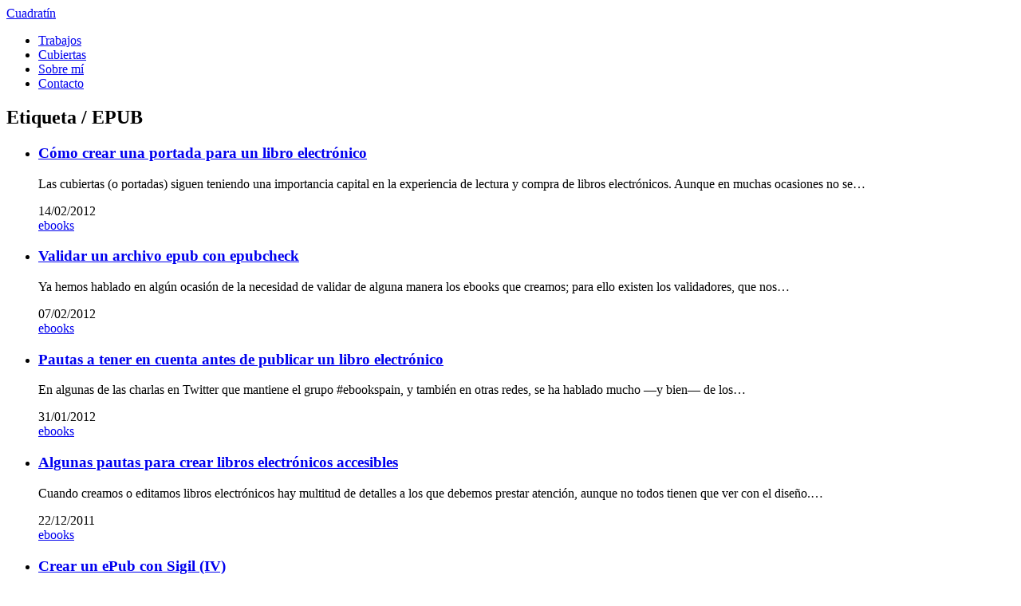

--- FILE ---
content_type: text/html; charset=UTF-8
request_url: https://www.cuadratin.es/tag/epub/page/2/
body_size: 12193
content:
<!DOCTYPE html>
<html class="no-js" lang="es">
<head>
	<meta charset="UTF-8">
	<meta name="viewport" content="width=device-width, initial-scale=1, minimum-scale=1">

	<title>Etiqueta: EPUB - Página 2 - Cuadratín</title>

<!-- The SEO Framework por Sybre Waaijer -->
<meta name="robots" content="max-snippet:-1,max-image-preview:large,max-video-preview:-1" />
<link rel="canonical" href="https://www.cuadratin.es/tag/epub/page/2/" />
<link rel="prev" href="https://www.cuadratin.es/tag/epub/" />
<link rel="next" href="https://www.cuadratin.es/tag/epub/page/3/" />
<meta property="og:type" content="website" />
<meta property="og:locale" content="es_ES" />
<meta property="og:site_name" content="Cuadratín" />
<meta property="og:title" content="Etiqueta: EPUB - Página 2" />
<meta property="og:url" content="https://www.cuadratin.es/tag/epub/page/2/" />
<meta name="twitter:card" content="summary_large_image" />
<meta name="twitter:title" content="Etiqueta: EPUB - Página 2" />
<script type="application/ld+json">{"@context":"https://schema.org","@graph":[{"@type":"WebSite","@id":"https://www.cuadratin.es/#/schema/WebSite","url":"https://www.cuadratin.es/","name":"Cuadratín","description":"Diseño editorial · Edición digital","inLanguage":"es","potentialAction":{"@type":"SearchAction","target":{"@type":"EntryPoint","urlTemplate":"https://www.cuadratin.es/search/{search_term_string}/"},"query-input":"required name=search_term_string"},"publisher":{"@type":"Organization","@id":"https://www.cuadratin.es/#/schema/Organization","name":"Cuadratín","url":"https://www.cuadratin.es/"}},{"@type":"CollectionPage","@id":"https://www.cuadratin.es/tag/epub/page/2/","url":"https://www.cuadratin.es/tag/epub/page/2/","name":"Etiqueta: EPUB - Página 2 - Cuadratín","inLanguage":"es","isPartOf":{"@id":"https://www.cuadratin.es/#/schema/WebSite"},"breadcrumb":{"@type":"BreadcrumbList","@id":"https://www.cuadratin.es/#/schema/BreadcrumbList","itemListElement":[{"@type":"ListItem","position":1,"item":"https://www.cuadratin.es/","name":"Cuadratín"},{"@type":"ListItem","position":2,"name":"Etiqueta: EPUB"}]}}]}</script>
<!-- / The SEO Framework por Sybre Waaijer | 8.93ms meta | 5.24ms boot -->

<link rel='dns-prefetch' href='//use.typekit.net' />
<link rel="alternate" type="application/rss+xml" title="Cuadratín &raquo; Feed" href="https://www.cuadratin.es/feed/" />
<link rel="alternate" type="application/rss+xml" title="Cuadratín &raquo; Feed de los comentarios" href="https://www.cuadratin.es/comments/feed/" />
<link rel="alternate" type="application/rss+xml" title="Cuadratín &raquo; Etiqueta EPUB del feed" href="https://www.cuadratin.es/tag/epub/feed/" />
<style id='wp-img-auto-sizes-contain-inline-css'>
img:is([sizes=auto i],[sizes^="auto," i]){contain-intrinsic-size:3000px 1500px}
/*# sourceURL=wp-img-auto-sizes-contain-inline-css */
</style>
<style id='wp-emoji-styles-inline-css'>

	img.wp-smiley, img.emoji {
		display: inline !important;
		border: none !important;
		box-shadow: none !important;
		height: 1em !important;
		width: 1em !important;
		margin: 0 0.07em !important;
		vertical-align: -0.1em !important;
		background: none !important;
		padding: 0 !important;
	}
/*# sourceURL=wp-emoji-styles-inline-css */
</style>
<style id='wp-block-library-inline-css'>
:root{--wp-block-synced-color:#7a00df;--wp-block-synced-color--rgb:122,0,223;--wp-bound-block-color:var(--wp-block-synced-color);--wp-editor-canvas-background:#ddd;--wp-admin-theme-color:#007cba;--wp-admin-theme-color--rgb:0,124,186;--wp-admin-theme-color-darker-10:#006ba1;--wp-admin-theme-color-darker-10--rgb:0,107,160.5;--wp-admin-theme-color-darker-20:#005a87;--wp-admin-theme-color-darker-20--rgb:0,90,135;--wp-admin-border-width-focus:2px}@media (min-resolution:192dpi){:root{--wp-admin-border-width-focus:1.5px}}.wp-element-button{cursor:pointer}:root .has-very-light-gray-background-color{background-color:#eee}:root .has-very-dark-gray-background-color{background-color:#313131}:root .has-very-light-gray-color{color:#eee}:root .has-very-dark-gray-color{color:#313131}:root .has-vivid-green-cyan-to-vivid-cyan-blue-gradient-background{background:linear-gradient(135deg,#00d084,#0693e3)}:root .has-purple-crush-gradient-background{background:linear-gradient(135deg,#34e2e4,#4721fb 50%,#ab1dfe)}:root .has-hazy-dawn-gradient-background{background:linear-gradient(135deg,#faaca8,#dad0ec)}:root .has-subdued-olive-gradient-background{background:linear-gradient(135deg,#fafae1,#67a671)}:root .has-atomic-cream-gradient-background{background:linear-gradient(135deg,#fdd79a,#004a59)}:root .has-nightshade-gradient-background{background:linear-gradient(135deg,#330968,#31cdcf)}:root .has-midnight-gradient-background{background:linear-gradient(135deg,#020381,#2874fc)}:root{--wp--preset--font-size--normal:16px;--wp--preset--font-size--huge:42px}.has-regular-font-size{font-size:1em}.has-larger-font-size{font-size:2.625em}.has-normal-font-size{font-size:var(--wp--preset--font-size--normal)}.has-huge-font-size{font-size:var(--wp--preset--font-size--huge)}.has-text-align-center{text-align:center}.has-text-align-left{text-align:left}.has-text-align-right{text-align:right}.has-fit-text{white-space:nowrap!important}#end-resizable-editor-section{display:none}.aligncenter{clear:both}.items-justified-left{justify-content:flex-start}.items-justified-center{justify-content:center}.items-justified-right{justify-content:flex-end}.items-justified-space-between{justify-content:space-between}.screen-reader-text{border:0;clip-path:inset(50%);height:1px;margin:-1px;overflow:hidden;padding:0;position:absolute;width:1px;word-wrap:normal!important}.screen-reader-text:focus{background-color:#ddd;clip-path:none;color:#444;display:block;font-size:1em;height:auto;left:5px;line-height:normal;padding:15px 23px 14px;text-decoration:none;top:5px;width:auto;z-index:100000}html :where(.has-border-color){border-style:solid}html :where([style*=border-top-color]){border-top-style:solid}html :where([style*=border-right-color]){border-right-style:solid}html :where([style*=border-bottom-color]){border-bottom-style:solid}html :where([style*=border-left-color]){border-left-style:solid}html :where([style*=border-width]){border-style:solid}html :where([style*=border-top-width]){border-top-style:solid}html :where([style*=border-right-width]){border-right-style:solid}html :where([style*=border-bottom-width]){border-bottom-style:solid}html :where([style*=border-left-width]){border-left-style:solid}html :where(img[class*=wp-image-]){height:auto;max-width:100%}:where(figure){margin:0 0 1em}html :where(.is-position-sticky){--wp-admin--admin-bar--position-offset:var(--wp-admin--admin-bar--height,0px)}@media screen and (max-width:600px){html :where(.is-position-sticky){--wp-admin--admin-bar--position-offset:0px}}

/*# sourceURL=wp-block-library-inline-css */
</style><style id='wp-block-paragraph-inline-css'>
.is-small-text{font-size:.875em}.is-regular-text{font-size:1em}.is-large-text{font-size:2.25em}.is-larger-text{font-size:3em}.has-drop-cap:not(:focus):first-letter{float:left;font-size:8.4em;font-style:normal;font-weight:100;line-height:.68;margin:.05em .1em 0 0;text-transform:uppercase}body.rtl .has-drop-cap:not(:focus):first-letter{float:none;margin-left:.1em}p.has-drop-cap.has-background{overflow:hidden}:root :where(p.has-background){padding:1.25em 2.375em}:where(p.has-text-color:not(.has-link-color)) a{color:inherit}p.has-text-align-left[style*="writing-mode:vertical-lr"],p.has-text-align-right[style*="writing-mode:vertical-rl"]{rotate:180deg}
/*# sourceURL=https://www.cuadratin.es/wp-includes/blocks/paragraph/style.min.css */
</style>
<style id='global-styles-inline-css'>
:root{--wp--preset--aspect-ratio--square: 1;--wp--preset--aspect-ratio--4-3: 4/3;--wp--preset--aspect-ratio--3-4: 3/4;--wp--preset--aspect-ratio--3-2: 3/2;--wp--preset--aspect-ratio--2-3: 2/3;--wp--preset--aspect-ratio--16-9: 16/9;--wp--preset--aspect-ratio--9-16: 9/16;--wp--preset--color--black: #000000;--wp--preset--color--cyan-bluish-gray: #abb8c3;--wp--preset--color--white: #ffffff;--wp--preset--color--pale-pink: #f78da7;--wp--preset--color--vivid-red: #cf2e2e;--wp--preset--color--luminous-vivid-orange: #ff6900;--wp--preset--color--luminous-vivid-amber: #fcb900;--wp--preset--color--light-green-cyan: #7bdcb5;--wp--preset--color--vivid-green-cyan: #00d084;--wp--preset--color--pale-cyan-blue: #8ed1fc;--wp--preset--color--vivid-cyan-blue: #0693e3;--wp--preset--color--vivid-purple: #9b51e0;--wp--preset--color--color-1: var(--k-color-1);--wp--preset--color--color-2: var(--k-color-2);--wp--preset--color--color-3: var(--k-color-3);--wp--preset--color--color-4: var(--k-color-4);--wp--preset--color--color-5: var(--k-color-5);--wp--preset--color--color-6: var(--k-color-6);--wp--preset--color--color-7: var(--k-color-7);--wp--preset--color--color-8: var(--k-color-8);--wp--preset--gradient--vivid-cyan-blue-to-vivid-purple: linear-gradient(135deg,rgb(6,147,227) 0%,rgb(155,81,224) 100%);--wp--preset--gradient--light-green-cyan-to-vivid-green-cyan: linear-gradient(135deg,rgb(122,220,180) 0%,rgb(0,208,130) 100%);--wp--preset--gradient--luminous-vivid-amber-to-luminous-vivid-orange: linear-gradient(135deg,rgb(252,185,0) 0%,rgb(255,105,0) 100%);--wp--preset--gradient--luminous-vivid-orange-to-vivid-red: linear-gradient(135deg,rgb(255,105,0) 0%,rgb(207,46,46) 100%);--wp--preset--gradient--very-light-gray-to-cyan-bluish-gray: linear-gradient(135deg,rgb(238,238,238) 0%,rgb(169,184,195) 100%);--wp--preset--gradient--cool-to-warm-spectrum: linear-gradient(135deg,rgb(74,234,220) 0%,rgb(151,120,209) 20%,rgb(207,42,186) 40%,rgb(238,44,130) 60%,rgb(251,105,98) 80%,rgb(254,248,76) 100%);--wp--preset--gradient--blush-light-purple: linear-gradient(135deg,rgb(255,206,236) 0%,rgb(152,150,240) 100%);--wp--preset--gradient--blush-bordeaux: linear-gradient(135deg,rgb(254,205,165) 0%,rgb(254,45,45) 50%,rgb(107,0,62) 100%);--wp--preset--gradient--luminous-dusk: linear-gradient(135deg,rgb(255,203,112) 0%,rgb(199,81,192) 50%,rgb(65,88,208) 100%);--wp--preset--gradient--pale-ocean: linear-gradient(135deg,rgb(255,245,203) 0%,rgb(182,227,212) 50%,rgb(51,167,181) 100%);--wp--preset--gradient--electric-grass: linear-gradient(135deg,rgb(202,248,128) 0%,rgb(113,206,126) 100%);--wp--preset--gradient--midnight: linear-gradient(135deg,rgb(2,3,129) 0%,rgb(40,116,252) 100%);--wp--preset--font-size--small: 13px;--wp--preset--font-size--medium: 20px;--wp--preset--font-size--large: 36px;--wp--preset--font-size--x-large: 42px;--wp--preset--spacing--20: min(1.129vw, calc(var(--k-block-spacing-base) / 2));--wp--preset--spacing--30: min(1.736vw, calc(var(--k-block-spacing-base) / 1.3));--wp--preset--spacing--40: min(2.258vw, var(--k-block-spacing-base));--wp--preset--spacing--50: min(2.935vw, calc(var(--k-block-spacing-base) * 1.3));--wp--preset--spacing--60: min(4.516vw, calc(var(--k-block-spacing-base) * 2));--wp--preset--spacing--70: min(9.032vw, calc(var(--k-block-spacing-base) * 4));--wp--preset--spacing--80: 5.06rem;--wp--preset--spacing--10: min(0.564vw, calc(var(--k-block-spacing-base) / 4));--wp--preset--shadow--natural: 6px 6px 9px rgba(0, 0, 0, 0.2);--wp--preset--shadow--deep: 12px 12px 50px rgba(0, 0, 0, 0.4);--wp--preset--shadow--sharp: 6px 6px 0px rgba(0, 0, 0, 0.2);--wp--preset--shadow--outlined: 6px 6px 0px -3px rgb(255, 255, 255), 6px 6px rgb(0, 0, 0);--wp--preset--shadow--crisp: 6px 6px 0px rgb(0, 0, 0);}:root { --wp--style--global--content-size: var(--k-container-max-width);--wp--style--global--wide-size: calc(var(--k-container-max-width) + var(--k-wide-align-offset) * 2); }:where(body) { margin: 0; }.wp-site-blocks > .alignleft { float: left; margin-right: 2em; }.wp-site-blocks > .alignright { float: right; margin-left: 2em; }.wp-site-blocks > .aligncenter { justify-content: center; margin-left: auto; margin-right: auto; }:where(.wp-site-blocks) > * { margin-block-start: 24px; margin-block-end: 0; }:where(.wp-site-blocks) > :first-child { margin-block-start: 0; }:where(.wp-site-blocks) > :last-child { margin-block-end: 0; }:root { --wp--style--block-gap: 24px; }:root :where(.is-layout-flow) > :first-child{margin-block-start: 0;}:root :where(.is-layout-flow) > :last-child{margin-block-end: 0;}:root :where(.is-layout-flow) > *{margin-block-start: 24px;margin-block-end: 0;}:root :where(.is-layout-constrained) > :first-child{margin-block-start: 0;}:root :where(.is-layout-constrained) > :last-child{margin-block-end: 0;}:root :where(.is-layout-constrained) > *{margin-block-start: 24px;margin-block-end: 0;}:root :where(.is-layout-flex){gap: 24px;}:root :where(.is-layout-grid){gap: 24px;}.is-layout-flow > .alignleft{float: left;margin-inline-start: 0;margin-inline-end: 2em;}.is-layout-flow > .alignright{float: right;margin-inline-start: 2em;margin-inline-end: 0;}.is-layout-flow > .aligncenter{margin-left: auto !important;margin-right: auto !important;}.is-layout-constrained > .alignleft{float: left;margin-inline-start: 0;margin-inline-end: 2em;}.is-layout-constrained > .alignright{float: right;margin-inline-start: 2em;margin-inline-end: 0;}.is-layout-constrained > .aligncenter{margin-left: auto !important;margin-right: auto !important;}.is-layout-constrained > :where(:not(.alignleft):not(.alignright):not(.alignfull)){max-width: var(--wp--style--global--content-size);margin-left: auto !important;margin-right: auto !important;}.is-layout-constrained > .alignwide{max-width: var(--wp--style--global--wide-size);}body .is-layout-flex{display: flex;}.is-layout-flex{flex-wrap: wrap;align-items: center;}.is-layout-flex > :is(*, div){margin: 0;}body .is-layout-grid{display: grid;}.is-layout-grid > :is(*, div){margin: 0;}body{padding-top: 0px;padding-right: 0px;padding-bottom: 0px;padding-left: 0px;}a:where(:not(.wp-element-button)){text-decoration: underline;}:root :where(.wp-element-button, .wp-block-button__link){background-color: #32373c;border-width: 0;color: #fff;font-family: inherit;font-size: inherit;font-style: inherit;font-weight: inherit;letter-spacing: inherit;line-height: inherit;padding-top: calc(0.667em + 2px);padding-right: calc(1.333em + 2px);padding-bottom: calc(0.667em + 2px);padding-left: calc(1.333em + 2px);text-decoration: none;text-transform: inherit;}.has-black-color{color: var(--wp--preset--color--black) !important;}.has-cyan-bluish-gray-color{color: var(--wp--preset--color--cyan-bluish-gray) !important;}.has-white-color{color: var(--wp--preset--color--white) !important;}.has-pale-pink-color{color: var(--wp--preset--color--pale-pink) !important;}.has-vivid-red-color{color: var(--wp--preset--color--vivid-red) !important;}.has-luminous-vivid-orange-color{color: var(--wp--preset--color--luminous-vivid-orange) !important;}.has-luminous-vivid-amber-color{color: var(--wp--preset--color--luminous-vivid-amber) !important;}.has-light-green-cyan-color{color: var(--wp--preset--color--light-green-cyan) !important;}.has-vivid-green-cyan-color{color: var(--wp--preset--color--vivid-green-cyan) !important;}.has-pale-cyan-blue-color{color: var(--wp--preset--color--pale-cyan-blue) !important;}.has-vivid-cyan-blue-color{color: var(--wp--preset--color--vivid-cyan-blue) !important;}.has-vivid-purple-color{color: var(--wp--preset--color--vivid-purple) !important;}.has-color-1-color{color: var(--wp--preset--color--color-1) !important;}.has-color-2-color{color: var(--wp--preset--color--color-2) !important;}.has-color-3-color{color: var(--wp--preset--color--color-3) !important;}.has-color-4-color{color: var(--wp--preset--color--color-4) !important;}.has-color-5-color{color: var(--wp--preset--color--color-5) !important;}.has-color-6-color{color: var(--wp--preset--color--color-6) !important;}.has-color-7-color{color: var(--wp--preset--color--color-7) !important;}.has-color-8-color{color: var(--wp--preset--color--color-8) !important;}.has-black-background-color{background-color: var(--wp--preset--color--black) !important;}.has-cyan-bluish-gray-background-color{background-color: var(--wp--preset--color--cyan-bluish-gray) !important;}.has-white-background-color{background-color: var(--wp--preset--color--white) !important;}.has-pale-pink-background-color{background-color: var(--wp--preset--color--pale-pink) !important;}.has-vivid-red-background-color{background-color: var(--wp--preset--color--vivid-red) !important;}.has-luminous-vivid-orange-background-color{background-color: var(--wp--preset--color--luminous-vivid-orange) !important;}.has-luminous-vivid-amber-background-color{background-color: var(--wp--preset--color--luminous-vivid-amber) !important;}.has-light-green-cyan-background-color{background-color: var(--wp--preset--color--light-green-cyan) !important;}.has-vivid-green-cyan-background-color{background-color: var(--wp--preset--color--vivid-green-cyan) !important;}.has-pale-cyan-blue-background-color{background-color: var(--wp--preset--color--pale-cyan-blue) !important;}.has-vivid-cyan-blue-background-color{background-color: var(--wp--preset--color--vivid-cyan-blue) !important;}.has-vivid-purple-background-color{background-color: var(--wp--preset--color--vivid-purple) !important;}.has-color-1-background-color{background-color: var(--wp--preset--color--color-1) !important;}.has-color-2-background-color{background-color: var(--wp--preset--color--color-2) !important;}.has-color-3-background-color{background-color: var(--wp--preset--color--color-3) !important;}.has-color-4-background-color{background-color: var(--wp--preset--color--color-4) !important;}.has-color-5-background-color{background-color: var(--wp--preset--color--color-5) !important;}.has-color-6-background-color{background-color: var(--wp--preset--color--color-6) !important;}.has-color-7-background-color{background-color: var(--wp--preset--color--color-7) !important;}.has-color-8-background-color{background-color: var(--wp--preset--color--color-8) !important;}.has-black-border-color{border-color: var(--wp--preset--color--black) !important;}.has-cyan-bluish-gray-border-color{border-color: var(--wp--preset--color--cyan-bluish-gray) !important;}.has-white-border-color{border-color: var(--wp--preset--color--white) !important;}.has-pale-pink-border-color{border-color: var(--wp--preset--color--pale-pink) !important;}.has-vivid-red-border-color{border-color: var(--wp--preset--color--vivid-red) !important;}.has-luminous-vivid-orange-border-color{border-color: var(--wp--preset--color--luminous-vivid-orange) !important;}.has-luminous-vivid-amber-border-color{border-color: var(--wp--preset--color--luminous-vivid-amber) !important;}.has-light-green-cyan-border-color{border-color: var(--wp--preset--color--light-green-cyan) !important;}.has-vivid-green-cyan-border-color{border-color: var(--wp--preset--color--vivid-green-cyan) !important;}.has-pale-cyan-blue-border-color{border-color: var(--wp--preset--color--pale-cyan-blue) !important;}.has-vivid-cyan-blue-border-color{border-color: var(--wp--preset--color--vivid-cyan-blue) !important;}.has-vivid-purple-border-color{border-color: var(--wp--preset--color--vivid-purple) !important;}.has-color-1-border-color{border-color: var(--wp--preset--color--color-1) !important;}.has-color-2-border-color{border-color: var(--wp--preset--color--color-2) !important;}.has-color-3-border-color{border-color: var(--wp--preset--color--color-3) !important;}.has-color-4-border-color{border-color: var(--wp--preset--color--color-4) !important;}.has-color-5-border-color{border-color: var(--wp--preset--color--color-5) !important;}.has-color-6-border-color{border-color: var(--wp--preset--color--color-6) !important;}.has-color-7-border-color{border-color: var(--wp--preset--color--color-7) !important;}.has-color-8-border-color{border-color: var(--wp--preset--color--color-8) !important;}.has-vivid-cyan-blue-to-vivid-purple-gradient-background{background: var(--wp--preset--gradient--vivid-cyan-blue-to-vivid-purple) !important;}.has-light-green-cyan-to-vivid-green-cyan-gradient-background{background: var(--wp--preset--gradient--light-green-cyan-to-vivid-green-cyan) !important;}.has-luminous-vivid-amber-to-luminous-vivid-orange-gradient-background{background: var(--wp--preset--gradient--luminous-vivid-amber-to-luminous-vivid-orange) !important;}.has-luminous-vivid-orange-to-vivid-red-gradient-background{background: var(--wp--preset--gradient--luminous-vivid-orange-to-vivid-red) !important;}.has-very-light-gray-to-cyan-bluish-gray-gradient-background{background: var(--wp--preset--gradient--very-light-gray-to-cyan-bluish-gray) !important;}.has-cool-to-warm-spectrum-gradient-background{background: var(--wp--preset--gradient--cool-to-warm-spectrum) !important;}.has-blush-light-purple-gradient-background{background: var(--wp--preset--gradient--blush-light-purple) !important;}.has-blush-bordeaux-gradient-background{background: var(--wp--preset--gradient--blush-bordeaux) !important;}.has-luminous-dusk-gradient-background{background: var(--wp--preset--gradient--luminous-dusk) !important;}.has-pale-ocean-gradient-background{background: var(--wp--preset--gradient--pale-ocean) !important;}.has-electric-grass-gradient-background{background: var(--wp--preset--gradient--electric-grass) !important;}.has-midnight-gradient-background{background: var(--wp--preset--gradient--midnight) !important;}.has-small-font-size{font-size: var(--wp--preset--font-size--small) !important;}.has-medium-font-size{font-size: var(--wp--preset--font-size--medium) !important;}.has-large-font-size{font-size: var(--wp--preset--font-size--large) !important;}.has-x-large-font-size{font-size: var(--wp--preset--font-size--x-large) !important;}
/*# sourceURL=global-styles-inline-css */
</style>

<link rel='stylesheet' id='kalium-theme-bootstrap-css' href='https://www.cuadratin.es/wp-content/themes/kalium/assets/css/bootstrap.min.css?ver=4.0.8.1732019812' media='all' />
<link rel='stylesheet' id='kalium-theme-base-css' href='https://www.cuadratin.es/wp-content/themes/kalium/assets/css/base.min.css?ver=4.0.8.1732019812' media='all' />
<link rel='stylesheet' id='kalium-theme-portfolio-css' href='https://www.cuadratin.es/wp-content/themes/kalium/assets/css/portfolio.min.css?ver=4.0.8.1732019812' media='all' />
<link rel='stylesheet' id='kalium-theme-wpbakery-css' href='https://www.cuadratin.es/wp-content/themes/kalium/assets/css/wpbakery.min.css?ver=4.0.8.1732019812' media='all' />
<link rel='stylesheet' id='kalium-theme-icons-default-css' href='https://www.cuadratin.es/wp-content/themes/kalium/assets/icons/main.min.css?ver=4.0.8.1732019812' media='all' />
<link rel='stylesheet' id='kalium-theme-style-css' href='https://www.cuadratin.es/wp-content/themes/kalium/style.css?ver=4.0.8.1732019812' media='all' />
<link rel='stylesheet' id='typolab-futura-pt-font-2-css' href='https://use.typekit.net/mpn8gjs.css?ver=4.0.8' media='all' />
<script type="text/javascript">
/* <![CDATA[ */
/**
 * @package kalium
 * @version 4.0.8
 * @author  Laborator
 * @see     {@link https://kaliumtheme.com}
 * @build   1732019775
 */
!function(){"use strict";const n="kalium",o=`dataLayer${(n=>{const o="0123456789abcdef";let t="";for(let a=0;a<n;a++){const n=Math.floor(16*Math.random());t+=o.charAt(n)}return t})(6)}`;window[o]=window[o]||[],window[n]=function(){window[o].push(arguments)},window.labThemeAPI=n,window.labThemeDataLayer=o}();

/* ]]> */
</script>
<script>window.wpb_disable_full_width_row_js = true</script><script type="text/javascript">
/* <![CDATA[ */
kalium( 'set', 'mediaPlayer', {"handler":"kalium-videojs","options":{"autoplay":"no","loop":false,"skin":"minimal","useDefaultYouTubePlayer":false,"libraryLoadStrategy":"viewport"}} );
/* ]]> */
</script>
<script type="text/javascript">
/* <![CDATA[ */
var ajaxurl = ajaxurl || "https:\/\/www.cuadratin.es\/wp-admin\/admin-ajax.php";
/* ]]> */
</script>
	<script>
		document.addEventListener("load",(function(a){if("loading"===document.readyState&&"IMG"===a.target.tagName&&a.target.complete){var t=a.target.parentElement;t.classList.contains("image-placeholder")&&t.classList.add("loaded")}}),!0);
	</script>
	
<style data-font-appearance-settings>h1, .h1 {
	--k-font-size: 48px;
}







.site-header .top-header-bar {
	font-size: 14px;
}
































body {
	--k-body-font-size: 20px;
}</style><style data-base-selectors>body {--k-body-font-family:"futura-pt";--k-font-style:normal;--k-font-weight:normal}h1, .h1, h2, .h2, h3, .h3, h4, .h4, h5, .h5, h6, .h6 {--k-font-family:"futura-pt";--k-font-style:normal;--k-font-weight:700}</style>
<style data-inline-style="theme-vars">:root {--k-content-width: 1116px;}</style>
<script type="text/javascript" src="https://www.cuadratin.es/wp-includes/js/jquery/jquery.min.js?ver=3.7.1" id="jquery-core-js"></script>
<script type="text/javascript" src="https://www.cuadratin.es/wp-includes/js/jquery/jquery-migrate.min.js?ver=3.4.1" id="jquery-migrate-js"></script>
<script></script><link rel="https://api.w.org/" href="https://www.cuadratin.es/wp-json/" /><link rel="alternate" title="JSON" type="application/json" href="https://www.cuadratin.es/wp-json/wp/v2/tags/90" /><link rel="EditURI" type="application/rsd+xml" title="RSD" href="https://www.cuadratin.es/xmlrpc.php?rsd" />
<script type="text/javascript">
/* <![CDATA[ */
kalium( 'set', 'assetsUrl', 'https://www.cuadratin.es/wp-content/themes/kalium/assets/' );
kalium( 'set', 'lightboxSettings', {"colorScheme":"dark","backdropImage":false,"captions":true,"fullscreen":true,"download":null,"counter":true,"hideControls":3000,"thumbnails":true,"collapseThumbnails":true,"autoplay":true,"autoplayInterval":5000,"zoom":true,"zoomScale":""} );
kalium( 'set', 'mobileMenuBreakpoint', 768 );
kalium( 'set', 'debugMode', false );
/* ]]> */
</script>
<style data-inline-style>@media (min-width: 769px) {.mobile-menu,.mobile-menu-close,.mobile-menu-overlay,.header-block .header-block__item--mobile-menu-toggle {display: none;}}@media (max-width: 768px) {.header-block .header-block__item--standard-menu {display: none;}}</style>
<meta name="generator" content="Powered by WPBakery Page Builder - drag and drop page builder for WordPress."/>
<style data-inline-style="color-vars">:root {--k-color-1: #a58f60;--k-color-1-rgb: 165, 143, 96;--k-color-2: #958156;--k-color-2-rgb: 149, 129, 86;--k-color-3: #555555;--k-color-3-rgb: 85, 85, 85;--k-color-5: #eeeeee;--k-color-5-rgb: 238, 238, 238;--k-color-6: #fafafa;--k-color-6-rgb: 250, 250, 250;--k-color-7: #fafafa;--k-color-7-rgb: 250, 250, 250;--k-text-muted-color: #7a7a7a;--k-text-muted-color-rgb: 122, 122, 122;--k-button-active-bg: #685a3c;--k-button-active-bg-rgb: 104, 90, 60;--k-header-link-active-color: #685a3c;--k-header-link-active-color-rgb: 104, 90, 60;--k-header-menu-trigger-active-color: #fff;--k-header-menu-trigger-active-color-rgb: 255, 255, 255;--k-header-ocs-link: #333333;--k-header-ocs-link-rgb: 51, 51, 51;--k-header-ocs-link-active: #685a3c;--k-header-ocs-link-active-rgb: 104, 90, 60;}</style>
<style data-inline-style>.image-placeholder {--k-placeholder-bg: #eeeeee;--k-placeholder-bg-rgb: 238, 238, 238;}</style>
<style data-inline-style="link-style">
/**
 * @package kalium
 * @version 4.0.8
 * @author  Laborator
 * @see     {@link https://kaliumtheme.com}
 * @build   1732019783
 */
:root{--k-ls-enabled:var(--k-on);--k-ls-hovered:var(--k-off);--k-ls-transition-duration:var(--k-transition-duration-1);--k-ls-transition-left-to-right:var(--k-ls-transition-duration), background-position 0s var(--k-ls-transition-duration);--k-ls-color-value:currentColor;--k-ls-color-hover-value:currentColor;--k-ls-transition-value:all var(--k-ls-transition-duration) ease-in-out;--k-ls-line-thickness-value:0.09375em;--k-ls-line-position-value:100%;--k-ls-line-direction-value:0%;--k-ls-line-direction-hover-value:0%;--k-ls-line-width-value:0%;--k-ls-line-width-hover-value:100%}.link-style :is(p>a,strong>a,em>a,li:not([class]) a,.link,.links>a,.all-links a):where(:not(.button)),.link-style>a{--k-uqkyahw:var(--k-ls-enabled) var(--k-ls-hovered) var(--k-ls-color-hover-value);--k-uqkyai0:var(--k-ls-enabled) var(--k-ls-color-value);--k-ls-color:var(--k-uqkyahw, var(--k-uqkyai0));--k-uqkyai5:var(--k-ls-enabled) var(--k-ls-transition-value);--k-ls-transition:var(--k-uqkyai5);--k-uqkyaj1:var(--k-ls-enabled) var(--k-ls-line-thickness-value);--k-ls-line-thickness:var(--k-uqkyaj1);--k-uqkyaj7:var(--k-ls-enabled) var(--k-ls-line-position-value);--k-ls-line-position:var(--k-uqkyaj7);--k-uqkyajf:var(--k-ls-enabled) var(--k-ls-hovered) var(--k-ls-line-direction-hover-value);--k-uqkyajn:var(--k-ls-enabled) var(--k-ls-line-direction-value);--k-ls-line-direction:var(--k-uqkyajf, var(--k-uqkyajn));--k-uqkyajs:var(--k-ls-enabled) var(--k-ls-hovered) var(--k-ls-line-width-hover-value);--k-uqkyak1:var(--k-ls-enabled) var(--k-ls-line-width-value);--k-ls-line-width:var(--k-uqkyajs, var(--k-uqkyak1));--k-uqkyal0:var(--k-ls-enabled) var(--k-ls-is-outside-in) linear-gradient(90deg, var(--k-ls-color) 0 0) 0% var(--k-ls-line-position)/var(--k-ls-line-width) var(--k-ls-line-thickness) no-repeat, linear-gradient(90deg, var(--k-ls-color) 0 0) 100% var(--k-ls-line-position)/var(--k-ls-line-width) var(--k-ls-line-thickness) no-repeat;--k-uqkyalt:var(--k-ls-enabled) linear-gradient(90deg, var(--k-ls-color) 0 0) var(--k-ls-line-direction) var(--k-ls-line-position)/var(--k-ls-line-width) var(--k-ls-line-thickness) no-repeat;--k-ls-line-bg:var(--k-uqkyal0, var(--k-uqkyalt));background:var(--k-ls-line-bg);transition:var(--k-ls-transition);text-decoration:none}.link-style :is(p>a,strong>a,em>a,li:not([class]) a,.link,.links>a,.all-links a):where(:not(.button)):hover,.link-style-reverse .link-style :is(p>a,strong>a,em>a,li:not([class]) a,.link,.links>a,.all-links a):where(:not(.button)),.link-style-reverse .link-style>a,.link-style>a:hover{--k-ls-hovered:var(--k-on)}.link-style-reverse .link-style :is(p>a,strong>a,em>a,li:not([class]) a,.link,.links>a,.all-links a):where(:not(.button)):hover,.link-style-reverse .link-style>a:hover{--k-ls-hovered:var(--k-off)}</style>
<style data-inline-style="button-style">:root {--k-button-shadow-color: transparent;--k-button-hover-shadow-color: transparent;--k-button-active-shadow-color: transparent;}</style>
<style data-inline-style="form-style">:root {--k-input-placeholder-color: #999999;--k-input-color: var(--k-body-color);--k-input-bg: var(--k-body-bg);--k-input-border-color: #d6d6d6;--k-input-hover-border: #858585;--k-input-focus-border-color: var(--k-link-color);--k-input-border-width: 1px;--k-input-shadow-color: rgba(0,0,0,0.05);--k-input-focus-shadow-color: rgba(165,143,96,0.10);--k-textarea-height: 120px;--k-input-placeholder-color-rgb: 153, 153, 153;--k-input-color-rgb: var(--k-body-color-rgb);--k-input-bg-rgb: var(--k-body-bg-rgb);--k-input-border-color-rgb: 214, 214, 214;--k-input-hover-border-rgb: 133, 133, 133;--k-input-focus-border-color-rgb: var(--k-link-color-rgb);--k-input-shadow-color-rgb: 0, 0, 0;--k-input-focus-shadow-color-rgb: 165, 143, 96;}</style>
<noscript><style> .wpb_animate_when_almost_visible { opacity: 1; }</style></noscript></head>
<body class="archive paged tag tag-epub tag-90 wp-embed-responsive paged-2 tag-paged-2 wp-theme-kalium wpb-js-composer js-comp-ver-8.7.2 vc_responsive link-style-underline-animated">
<div class="mobile-menu mobile-menu--slide">
	<div class="mobile-menu__content"><div class="header-block__item header-block__item--type-content-top lb-element lb-header-legacy_header_content_top lb-header-legacy_header_content_top-1 header-row header-row--justify-left header-row--align-top"><div class="header-block__item header-block__item--type-menu-mobile lb-element lb-header-legacy_header_menu_mobile lb-header-legacy_header_menu_mobile-11 header-block__item--mobile-menu"><div class="list-nav-menu link-style"><nav class="nav-container-6 link-plain"><ul id="menu-emiliano-top" class="menu"><li id="menu-item-3751" class="menu-item menu-item-type-post_type menu-item-object-page menu-item-3751"><a href="https://www.cuadratin.es/portfolio/"><span class="link">Trabajos</span></a></li>
<li id="menu-item-21902" class="menu-item menu-item-type-post_type menu-item-object-page menu-item-21902"><a href="https://www.cuadratin.es/cubiertas/"><span class="link">Cubiertas</span></a></li>
<li id="menu-item-21611" class="menu-item menu-item-type-post_type menu-item-object-page menu-item-21611"><a href="https://www.cuadratin.es/sobre-mi/"><span class="link">Sobre mí</span></a></li>
<li id="menu-item-21800" class="menu-item menu-item-type-post_type menu-item-object-page menu-item-21800"><a href="https://www.cuadratin.es/contacto/"><span class="link">Contacto</span></a></li>
</ul></nav></div></div><div class="header-block__item header-block__item--type-search-input lb-element lb-header-legacy_header_search_input lb-header-legacy_header_search_input-12">		<form role="search" method="get" class="search-form" action="https://www.cuadratin.es/">
			<label>
				<i class="kalium-icon-search"></i>
				<input type="search" class="search-field" placeholder="Buscar..." value="" name="s" />
			</label>
		</form>
		</div></div></div></div>
<div class="wrapper" id="main-wrapper"><header class="site-header main-header menu-type-standard-menu">

	<div class="header-block">

	
	<div class="header-block__row-container container">

		<div class="header-block__row header-block__row--main">
					<div class="header-block__column header-block__logo header-block--auto-grow">
			<a href="https://www.cuadratin.es" class="header-logo logo-text">
			<span class="logo-text">Cuadratín</span>
	</a>
		</div>
				<div class="header-block__column header-block--content-right header-block--align-right">

			<div class="header-block__items-row  header-block__items-row--content-right">
				<div class="header-block__item header-block__item--type-menu lb-element lb-header-legacy_header_menu lb-header-legacy_header_menu-1 header-block__item--standard-menu"><div class="standard-menu link-style"><nav class="nav-container-main-menu link-plain"><ul id="menu-emiliano-top-1" class="menu"><li class="menu-item menu-item-type-post_type menu-item-object-page menu-item-3751"><a href="https://www.cuadratin.es/portfolio/"><span class="link">Trabajos</span></a></li>
<li class="menu-item menu-item-type-post_type menu-item-object-page menu-item-21902"><a href="https://www.cuadratin.es/cubiertas/"><span class="link">Cubiertas</span></a></li>
<li class="menu-item menu-item-type-post_type menu-item-object-page menu-item-21611"><a href="https://www.cuadratin.es/sobre-mi/"><span class="link">Sobre mí</span></a></li>
<li class="menu-item menu-item-type-post_type menu-item-object-page menu-item-21800"><a href="https://www.cuadratin.es/contacto/"><span class="link">Contacto</span></a></li>
</ul></nav></div></div><div class="header-block__item header-block__item--type-menu-trigger lb-element lb-header-legacy_header_menu_trigger lb-header-legacy_header_menu_trigger-2 header-block__item--mobile-menu-toggle"><div class="standard-toggle-menu standard-toggle-menu--position-start" data-toggle-effect="fade" data-stagger-direction="right" data-toggle-id=""><div class="standard-toggle-menu--col standard-toggle-menu--button"><button type="button" class="toggle-bars" aria-label="Toggle navigation" data-action="standard-menu">		<span class="toggle-bars__column">
			<span class="toggle-bars__bar-lines">
				<span class="toggle-bars__bar-line toggle-bars__bar-line--top"></span>
				<span class="toggle-bars__bar-line toggle-bars__bar-line--middle"></span>
				<span class="toggle-bars__bar-line toggle-bars__bar-line--bottom"></span>
			</span>
		</span>
		</button></div></div></div>			</div>

		</div>
				</div>

	</div>

	
</div>

</header>
<section class="page-heading" role="heading">

	<div class="page-heading__container container">

		<div class="row">

			
			<div class="page-heading__title-container col section-title">

				<h1 class="page-heading__title link-block">Etiqueta  /  <span>EPUB</span></h1>
			</div>

			
		</div>

	</div>

</section>
<style data-inline-style="content-wrapper">.has-sidebar .sidebar {--k-h2-color: var(--k-heading-color);--k-sidebar-bg: var(--k-border-color);--k-h2-color-rgb: var(--k-heading-color-rgb);--k-sidebar-bg-rgb: var(--k-border-color-rgb);}</style>
		<div class="content-wrapper container has-sidebar sidebar-right blog blog-list" data-wrapper-id="blog_archive">
		<section class="main-content"><style data-inline-style>.blog-posts {--k-post-item-image-width: 30%;--k-post-item-image-placeholder-bg: var(--k-border-color);--k-post-item-hover-layer-bg: rgba(var(--k-color-1-rgb), 0.9);--k-post-item-hover-layer-offset: 0px;--k-post-item-image-placeholder-bg-rgb: var(--k-border-color-rgb);--k-post-item-hover-layer-bg-rgb: var(--k-color-1-rgb);}@media (max-width: 768px) {.blog-posts {--k-post-item-image-width: 100%;}}</style>
<style data-inline-style="blog-post-style-styles">.blog-posts {--k-post-item-title: var(--k-heading-color);--k-post-item-text: var(--k-body-color);}</style>
<ul id="blog-posts" class="blog-posts grid blog-posts blog-posts--list">
	
	<li id="post-3628" class="post post-3628 type-post status-publish format-standard hentry category-ebooks tag-cubiertas tag-epub tag-portada tag-portadas">

	<article class="post-item">
		
		<div class="post-thumbnail">
	
	
				<a href="https://www.cuadratin.es/como-crear-una-portada-para-un-libro-electronico/" target="" aria-label="Cómo crear una portada para un libro electrónico">
				<div class="blank-image"><span class="image-placeholder"></span></div>			</a>
				
	<div class="post-hover">
	
	<span class="hover-icon basic"><i class="kalium-icon-eye"></i></span>	
</div>
<div class="post-format-icon" data-valign="" data-halign="">
	<i class="icon kalium-icon-blog-post-default"></i>
</div>
	
</div>
		
		<div class="post-details">
			
			<h3 class="entry-title post-title link-plain"><a href="https://www.cuadratin.es/como-crear-una-portada-para-un-libro-electronico/" target="" rel="bookmark">Cómo crear una portada para un libro electrónico</a></h3>			<div class="post-excerpt entry-summary">
				<p>Las cubiertas (o portadas) siguen teniendo una importancia capital en la experiencia de lectura y compra de libros electrónicos. Aunque en muchas ocasiones no se&hellip;</p>
			</div>
			<div class="entry-meta">			<div class="post-meta date updated published">
									<i class="kalium-icon-blog-post-date"></i>
				
				<span>14/02/2012</span>
			</div>
						<div class="post-meta category link-text link-block link-style">
									<i class="kalium-icon-blog-post-category"></i>
								<span class="links"><a href="https://www.cuadratin.es/category/blog/ebooks/" rel="category tag">ebooks</a></span>
			</div>
			</div>			
		</div>
		
				
	</article>
	
</li>
<li id="post-3602" class="post post-3602 type-post status-publish format-standard hentry category-ebooks tag-epub tag-epubcheck tag-validar">

	<article class="post-item">
		
		<div class="post-thumbnail">
	
	
				<a href="https://www.cuadratin.es/validar-un-archivo-epub-con-epubcheck/" target="" aria-label="Validar un archivo epub con epubcheck">
				<div class="blank-image"><span class="image-placeholder"></span></div>			</a>
				
	<div class="post-hover">
	
	<span class="hover-icon basic"><i class="kalium-icon-eye"></i></span>	
</div>
<div class="post-format-icon" data-valign="" data-halign="">
	<i class="icon kalium-icon-blog-post-default"></i>
</div>
	
</div>
		
		<div class="post-details">
			
			<h3 class="entry-title post-title link-plain"><a href="https://www.cuadratin.es/validar-un-archivo-epub-con-epubcheck/" target="" rel="bookmark">Validar un archivo epub con epubcheck</a></h3>			<div class="post-excerpt entry-summary">
				<p>Ya hemos hablado en algún ocasión de la necesidad de validar de alguna manera los ebooks que creamos; para ello existen los validadores, que nos&hellip;</p>
			</div>
			<div class="entry-meta">			<div class="post-meta date updated published">
									<i class="kalium-icon-blog-post-date"></i>
				
				<span>07/02/2012</span>
			</div>
						<div class="post-meta category link-text link-block link-style">
									<i class="kalium-icon-blog-post-category"></i>
								<span class="links"><a href="https://www.cuadratin.es/category/blog/ebooks/" rel="category tag">ebooks</a></span>
			</div>
			</div>			
		</div>
		
				
	</article>
	
</li>
<li id="post-3577" class="post post-3577 type-post status-publish format-standard hentry category-ebooks tag-ebook tag-epub tag-maquetacion-3 tag-mobipocket">

	<article class="post-item">
		
		<div class="post-thumbnail">
	
	
				<a href="https://www.cuadratin.es/pautas-a-tener-en-cuenta-antes-de-publicar-un-libro-electronico/" target="" aria-label="Pautas a tener en cuenta antes de publicar un libro electrónico">
				<div class="blank-image"><span class="image-placeholder"></span></div>			</a>
				
	<div class="post-hover">
	
	<span class="hover-icon basic"><i class="kalium-icon-eye"></i></span>	
</div>
<div class="post-format-icon" data-valign="" data-halign="">
	<i class="icon kalium-icon-blog-post-default"></i>
</div>
	
</div>
		
		<div class="post-details">
			
			<h3 class="entry-title post-title link-plain"><a href="https://www.cuadratin.es/pautas-a-tener-en-cuenta-antes-de-publicar-un-libro-electronico/" target="" rel="bookmark">Pautas a tener en cuenta antes de publicar un libro electrónico</a></h3>			<div class="post-excerpt entry-summary">
				<p>En algunas de las charlas en Twitter que mantiene el grupo #ebookspain, y también en otras redes, se ha hablado mucho —y bien— de los&hellip;</p>
			</div>
			<div class="entry-meta">			<div class="post-meta date updated published">
									<i class="kalium-icon-blog-post-date"></i>
				
				<span>31/01/2012</span>
			</div>
						<div class="post-meta category link-text link-block link-style">
									<i class="kalium-icon-blog-post-category"></i>
								<span class="links"><a href="https://www.cuadratin.es/category/blog/ebooks/" rel="category tag">ebooks</a></span>
			</div>
			</div>			
		</div>
		
				
	</article>
	
</li>
<li id="post-3556" class="post post-3556 type-post status-publish format-standard hentry category-ebooks tag-accesibilidad tag-accesibles tag-ebook tag-epub tag-libros">

	<article class="post-item">
		
		<div class="post-thumbnail">
	
	
				<a href="https://www.cuadratin.es/algunas-pautas-para-crear-libros-electronicos-accesibles/" target="" aria-label="Algunas pautas para crear libros electrónicos accesibles">
				<div class="blank-image"><span class="image-placeholder"></span></div>			</a>
				
	<div class="post-hover">
	
	<span class="hover-icon basic"><i class="kalium-icon-eye"></i></span>	
</div>
<div class="post-format-icon" data-valign="" data-halign="">
	<i class="icon kalium-icon-blog-post-default"></i>
</div>
	
</div>
		
		<div class="post-details">
			
			<h3 class="entry-title post-title link-plain"><a href="https://www.cuadratin.es/algunas-pautas-para-crear-libros-electronicos-accesibles/" target="" rel="bookmark">Algunas pautas para crear libros electrónicos accesibles</a></h3>			<div class="post-excerpt entry-summary">
				<p>Cuando creamos o editamos libros electrónicos hay multitud de detalles a los que debemos prestar atención, aunque no todos tienen que ver con el diseño.&hellip;</p>
			</div>
			<div class="entry-meta">			<div class="post-meta date updated published">
									<i class="kalium-icon-blog-post-date"></i>
				
				<span>22/12/2011</span>
			</div>
						<div class="post-meta category link-text link-block link-style">
									<i class="kalium-icon-blog-post-category"></i>
								<span class="links"><a href="https://www.cuadratin.es/category/blog/ebooks/" rel="category tag">ebooks</a></span>
			</div>
			</div>			
		</div>
		
				
	</article>
	
</li>
<li id="post-3485" class="post post-3485 type-post status-publish format-standard hentry category-ebooks tag-ebook tag-epub tag-maquetar tag-sigil">

	<article class="post-item">
		
		<div class="post-thumbnail">
	
	
				<a href="https://www.cuadratin.es/crear-un-epub-con-sigil-iv/" target="" aria-label="Crear un ePub con Sigil (IV)">
				<div class="blank-image"><span class="image-placeholder"></span></div>			</a>
				
	<div class="post-hover">
	
	<span class="hover-icon basic"><i class="kalium-icon-eye"></i></span>	
</div>
<div class="post-format-icon" data-valign="" data-halign="">
	<i class="icon kalium-icon-blog-post-default"></i>
</div>
	
</div>
		
		<div class="post-details">
			
			<h3 class="entry-title post-title link-plain"><a href="https://www.cuadratin.es/crear-un-epub-con-sigil-iv/" target="" rel="bookmark">Crear un ePub con Sigil (IV)</a></h3>			<div class="post-excerpt entry-summary">
				<p>A lo largo de estas últimas semanas hemos visto cómo crear un ePub con el programa Sigil desde cero. En esta última entrega aprenderemos a&hellip;</p>
			</div>
			<div class="entry-meta">			<div class="post-meta date updated published">
									<i class="kalium-icon-blog-post-date"></i>
				
				<span>20/12/2011</span>
			</div>
						<div class="post-meta category link-text link-block link-style">
									<i class="kalium-icon-blog-post-category"></i>
								<span class="links"><a href="https://www.cuadratin.es/category/blog/ebooks/" rel="category tag">ebooks</a></span>
			</div>
			</div>			
		</div>
		
				
	</article>
	
</li>
<li id="post-3458" class="post post-3458 type-post status-publish format-standard hentry category-ebooks tag-ebook tag-epub tag-sigil tag-svg">

	<article class="post-item">
		
		<div class="post-thumbnail">
	
	
				<a href="https://www.cuadratin.es/crear-un-epub-con-sigil-iii/" target="" aria-label="Crear un ePub con Sigil (III)">
				<div class="blank-image"><span class="image-placeholder"></span></div>			</a>
				
	<div class="post-hover">
	
	<span class="hover-icon basic"><i class="kalium-icon-eye"></i></span>	
</div>
<div class="post-format-icon" data-valign="" data-halign="">
	<i class="icon kalium-icon-blog-post-default"></i>
</div>
	
</div>
		
		<div class="post-details">
			
			<h3 class="entry-title post-title link-plain"><a href="https://www.cuadratin.es/crear-un-epub-con-sigil-iii/" target="" rel="bookmark">Crear un ePub con Sigil (III)</a></h3>			<div class="post-excerpt entry-summary">
				<p>Siguiendo con este mini-tutorial sobre cómo crear un ePub con el programa Sigil, hoy veremos algunas características más de este software de creación y edición&hellip;</p>
			</div>
			<div class="entry-meta">			<div class="post-meta date updated published">
									<i class="kalium-icon-blog-post-date"></i>
				
				<span>13/12/2011</span>
			</div>
						<div class="post-meta category link-text link-block link-style">
									<i class="kalium-icon-blog-post-category"></i>
								<span class="links"><a href="https://www.cuadratin.es/category/blog/ebooks/" rel="category tag">ebooks</a></span>
			</div>
			</div>			
		</div>
		
				
	</article>
	
</li>
	
</ul>
<nav class="pagination link-plain link-text pagination--align-center" role="navigation">
	<div class="page-numbers"><a class="prev page-numbers" href="https://www.cuadratin.es/tag/epub/"><i class="kalium-icon-long-arrow-left"></i> <span class="page-numbers__label link">Anterior</span></a><div class="page-numbers-group"><a class="page-numbers" href="https://www.cuadratin.es/tag/epub/"><span class="link">1</span></a><span aria-current="page" class="page-numbers current"><span class="link">2</span></span><a class="page-numbers" href="https://www.cuadratin.es/tag/epub/page/3/"><span class="link">3</span></a></div><a class="next page-numbers" href="https://www.cuadratin.es/tag/epub/page/3/"><span class="page-numbers__label link">Siguiente</span> <i class="kalium-icon-long-arrow-right"></i></a></div></nav>
</section>			<aside class="sidebar">
						<div class="widget-area blog-archive--widgets" role="complementary">
					</div>
					</aside>
					</div>
		<footer id="footer" role="contentinfo" class="site-footer">
	<style data-lb-style>.site-footer .lb-element-footer-container-row-1{background-color: var(--k-footer-bg);color: var(--k-footer-color);}.site-footer .lb-element-footer-container-row-1 .row{--k-gutter-y: 20px;}</style><div class="lb-element lb-element-footer-container-row lb-element-footer-container-row-1"><div class="container"><div class="row"><div class="lb-element lb-element-column lb-element-column-11 d-flex justify-content-center justify-content-md-center justify-content-xl-center col col-12 col-md-12 col-xl-12"><div class="lb-element lb-element-footer-sidebar-footer-sidebar lb-element-footer-sidebar-footer-sidebar-111"><div id="block-2" class="widget widget_block widget_text">
<p>© 2026. Cuadratín Estudio</p>
</div></div></div><div class="lb-element lb-element-column lb-element-column-12 d-flex justify-content-center justify-content-md-center justify-content-xl-center order-first order-md-0 order-xl-0 col col-12 col-md-12 col-xl-12"><div class="lb-element lb-element-footer-sidebar-footer-sidebar-2 lb-element-footer-sidebar-footer-sidebar-2-121"><div id="block-3" class="widget widget_block widget_text"><p><a href="https://www.cdmon.com/es/"><img decoding="async" src="https://www.cuadratin.es/wp-content/uploads/2023/01/logo-cdmon-300x100-fullblack.png" /></a></p>
</div></div></div></div></div></div></footer>
</div>	<script>!function(e){var n=document.createElement("style"),t=function(){return window.innerWidth-document.documentElement.clientWidth},i=function(){n.innerHTML=":root { "+e+": "+t()+"px; }"};t()&&(document.head.appendChild(n),i(),window.addEventListener("resize",i,{passive:!0}))}('--k-scrollbar-width');</script>
	<script type="speculationrules">
{"prefetch":[{"source":"document","where":{"and":[{"href_matches":"/*"},{"not":{"href_matches":["/wp-*.php","/wp-admin/*","/wp-content/uploads/*","/wp-content/*","/wp-content/plugins/*","/wp-content/themes/kalium/*","/*\\?(.+)"]}},{"not":{"selector_matches":"a[rel~=\"nofollow\"]"}},{"not":{"selector_matches":".no-prefetch, .no-prefetch a"}}]},"eagerness":"conservative"}]}
</script>
<script type="application/ld+json">{"@context":"https:\/\/schema.org\/","@type":"Organization","name":"Cuadrat\u00edn","url":"https:\/\/www.cuadratin.es"}</script><script type="text/javascript">
/* <![CDATA[ */
kalium( 'set', 'libraries', {"gsap":["https:\/\/www.cuadratin.es\/wp-content\/themes\/kalium\/assets\/vendors\/gsap\/gsap.min.js?ver=4.0.8.1732019812"],"gsap-scrolltrigger":["https:\/\/www.cuadratin.es\/wp-content\/themes\/kalium\/assets\/vendors\/gsap\/scrolltrigger.min.js?ver=4.0.8.1732019812"],"swiper":["https:\/\/www.cuadratin.es\/wp-content\/themes\/kalium\/assets\/vendors\/swiper\/swiper.min.css?ver=4.0.8.1732019812","https:\/\/www.cuadratin.es\/wp-content\/themes\/kalium\/assets\/vendors\/swiper\/swiper.min.js?ver=4.0.8.1732019812"],"fancybox":["https:\/\/www.cuadratin.es\/wp-content\/themes\/kalium\/assets\/vendors\/fancyapps\/fancybox.min.css?ver=4.0.8.1732019812","https:\/\/www.cuadratin.es\/wp-content\/themes\/kalium\/assets\/vendors\/fancyapps\/fancybox.min.js?ver=4.0.8.1732019812"],"infinite-scroll":["https:\/\/www.cuadratin.es\/wp-content\/themes\/kalium\/assets\/vendors\/infinite-scroll\/infinite-scroll.pkgd.min.js?ver=4.0.8.1732019812"],"isotope":["https:\/\/www.cuadratin.es\/wp-content\/themes\/kalium\/assets\/vendors\/metafizzy\/isotope.pkgd.min.js?ver=4.0.8.1732019812","https:\/\/www.cuadratin.es\/wp-content\/themes\/kalium\/assets\/vendors\/metafizzy\/packery-mode.pkgd.min.js?ver=4.0.8.1732019812"],"tippy":["https:\/\/www.cuadratin.es\/wp-content\/themes\/kalium\/assets\/vendors\/popper\/popper.min.js?ver=4.0.8.1732019812","https:\/\/www.cuadratin.es\/wp-content\/themes\/kalium\/assets\/vendors\/tippy\/tippy-bundle.umd.min.js?ver=4.0.8.1732019812"],"videojs":["https:\/\/www.cuadratin.es\/wp-content\/themes\/kalium\/assets\/vendors\/videojs\/video.min.css?ver=4.0.8.1732019812","https:\/\/www.cuadratin.es\/wp-content\/themes\/kalium\/assets\/vendors\/videojs\/video.min.js?ver=4.0.8.1732019812"],"videojs-youtube":["https:\/\/www.cuadratin.es\/wp-content\/themes\/kalium\/assets\/vendors\/videojs\/video-youtube.min.js?ver=4.0.8.1732019812"],"youtube-player-api":["https:\/\/www.youtube.com\/iframe_api?ver=4.0.8.1732019812"],"vimeo-player-api":["https:\/\/www.cuadratin.es\/wp-content\/themes\/kalium\/assets\/vendors\/vimeo\/player.min.js?ver=4.0.8.1732019812"]} );
/* ]]> */
</script>
<script type="text/javascript" src="https://www.cuadratin.es/wp-content/themes/kalium/assets/js/base.min.js?ver=4.0.8.1732019812" id="kalium-theme-base-js" defer="defer" data-wp-strategy="defer"></script>
<script type="text/javascript" src="https://www.cuadratin.es/wp-content/themes/kalium/assets/js/portfolio.min.js?ver=4.0.8.1732019812" id="kalium-theme-portfolio-js" defer="defer" data-wp-strategy="defer"></script>
<script id="wp-emoji-settings" type="application/json">
{"baseUrl":"https://s.w.org/images/core/emoji/17.0.2/72x72/","ext":".png","svgUrl":"https://s.w.org/images/core/emoji/17.0.2/svg/","svgExt":".svg","source":{"concatemoji":"https://www.cuadratin.es/wp-includes/js/wp-emoji-release.min.js?ver=acf15807a9a339a741ec47a2d549a1b2"}}
</script>
<script type="module">
/* <![CDATA[ */
/*! This file is auto-generated */
const a=JSON.parse(document.getElementById("wp-emoji-settings").textContent),o=(window._wpemojiSettings=a,"wpEmojiSettingsSupports"),s=["flag","emoji"];function i(e){try{var t={supportTests:e,timestamp:(new Date).valueOf()};sessionStorage.setItem(o,JSON.stringify(t))}catch(e){}}function c(e,t,n){e.clearRect(0,0,e.canvas.width,e.canvas.height),e.fillText(t,0,0);t=new Uint32Array(e.getImageData(0,0,e.canvas.width,e.canvas.height).data);e.clearRect(0,0,e.canvas.width,e.canvas.height),e.fillText(n,0,0);const a=new Uint32Array(e.getImageData(0,0,e.canvas.width,e.canvas.height).data);return t.every((e,t)=>e===a[t])}function p(e,t){e.clearRect(0,0,e.canvas.width,e.canvas.height),e.fillText(t,0,0);var n=e.getImageData(16,16,1,1);for(let e=0;e<n.data.length;e++)if(0!==n.data[e])return!1;return!0}function u(e,t,n,a){switch(t){case"flag":return n(e,"\ud83c\udff3\ufe0f\u200d\u26a7\ufe0f","\ud83c\udff3\ufe0f\u200b\u26a7\ufe0f")?!1:!n(e,"\ud83c\udde8\ud83c\uddf6","\ud83c\udde8\u200b\ud83c\uddf6")&&!n(e,"\ud83c\udff4\udb40\udc67\udb40\udc62\udb40\udc65\udb40\udc6e\udb40\udc67\udb40\udc7f","\ud83c\udff4\u200b\udb40\udc67\u200b\udb40\udc62\u200b\udb40\udc65\u200b\udb40\udc6e\u200b\udb40\udc67\u200b\udb40\udc7f");case"emoji":return!a(e,"\ud83e\u1fac8")}return!1}function f(e,t,n,a){let r;const o=(r="undefined"!=typeof WorkerGlobalScope&&self instanceof WorkerGlobalScope?new OffscreenCanvas(300,150):document.createElement("canvas")).getContext("2d",{willReadFrequently:!0}),s=(o.textBaseline="top",o.font="600 32px Arial",{});return e.forEach(e=>{s[e]=t(o,e,n,a)}),s}function r(e){var t=document.createElement("script");t.src=e,t.defer=!0,document.head.appendChild(t)}a.supports={everything:!0,everythingExceptFlag:!0},new Promise(t=>{let n=function(){try{var e=JSON.parse(sessionStorage.getItem(o));if("object"==typeof e&&"number"==typeof e.timestamp&&(new Date).valueOf()<e.timestamp+604800&&"object"==typeof e.supportTests)return e.supportTests}catch(e){}return null}();if(!n){if("undefined"!=typeof Worker&&"undefined"!=typeof OffscreenCanvas&&"undefined"!=typeof URL&&URL.createObjectURL&&"undefined"!=typeof Blob)try{var e="postMessage("+f.toString()+"("+[JSON.stringify(s),u.toString(),c.toString(),p.toString()].join(",")+"));",a=new Blob([e],{type:"text/javascript"});const r=new Worker(URL.createObjectURL(a),{name:"wpTestEmojiSupports"});return void(r.onmessage=e=>{i(n=e.data),r.terminate(),t(n)})}catch(e){}i(n=f(s,u,c,p))}t(n)}).then(e=>{for(const n in e)a.supports[n]=e[n],a.supports.everything=a.supports.everything&&a.supports[n],"flag"!==n&&(a.supports.everythingExceptFlag=a.supports.everythingExceptFlag&&a.supports[n]);var t;a.supports.everythingExceptFlag=a.supports.everythingExceptFlag&&!a.supports.flag,a.supports.everything||((t=a.source||{}).concatemoji?r(t.concatemoji):t.wpemoji&&t.twemoji&&(r(t.twemoji),r(t.wpemoji)))});
//# sourceURL=https://www.cuadratin.es/wp-includes/js/wp-emoji-loader.min.js
/* ]]> */
</script>
<script></script>
<!-- TET: 0.398629 / 4.0.8 -->
</body>
</html>
